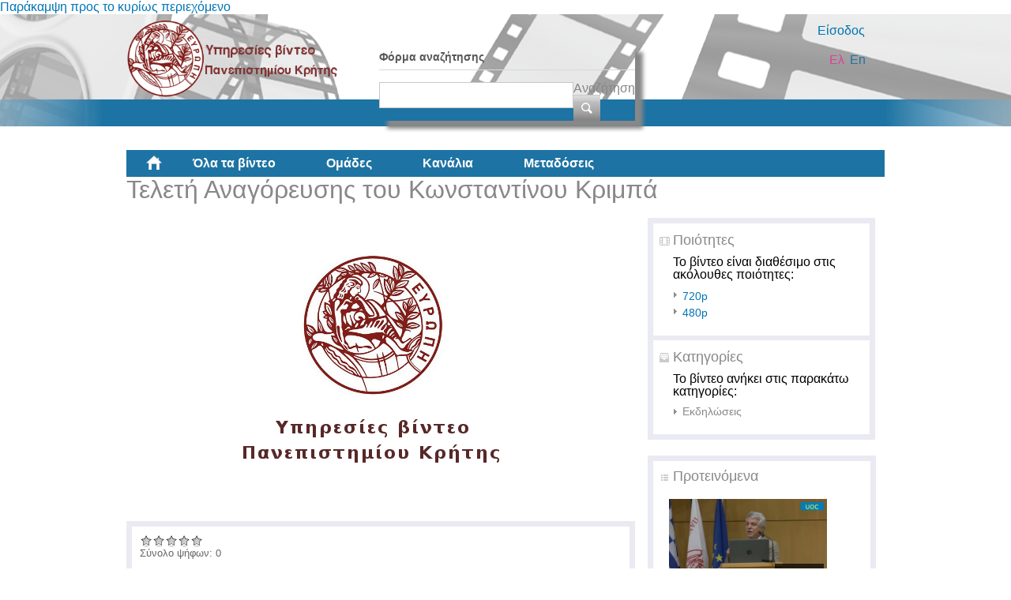

--- FILE ---
content_type: text/html; charset=utf-8
request_url: https://video.ict.uoc.gr/asset/detail/y2LFjWMPtw8ihNfLetdChOWp/asset/detail/asset/detail/z19fCJcSTZ3SWTlldZxN1vdE
body_size: 10337
content:
<!DOCTYPE html PUBLIC "-//W3C//DTD XHTML+RDFa 1.0//EN"
  "http://www.w3.org/MarkUp/DTD/xhtml-rdfa-1.dtd">
<html xmlns="http://www.w3.org/1999/xhtml" xml:lang="el" version="XHTML+RDFa 1.0" dir="ltr"
  xmlns:fb="http://ogp.me/ns/fb#"
  xmlns:content="http://purl.org/rss/1.0/modules/content/"
  xmlns:dc="http://purl.org/dc/terms/"
  xmlns:foaf="http://xmlns.com/foaf/0.1/"
  xmlns:og="http://ogp.me/ns#"
  xmlns:rdfs="http://www.w3.org/2000/01/rdf-schema#"
  xmlns:sioc="http://rdfs.org/sioc/ns#"
  xmlns:sioct="http://rdfs.org/sioc/types#"
  xmlns:skos="http://www.w3.org/2004/02/skos/core#"
  xmlns:xsd="http://www.w3.org/2001/XMLSchema#">

<head profile="http://www.w3.org/1999/xhtml/vocab">
  <meta http-equiv="Content-Type" content="text/html; charset=utf-8" />
<link rel="shortcut icon" href="https://video.ict.uoc.gr/sites/default/files/favicon.ico" type="image/vnd.microsoft.icon" />
<meta name="Generator" content="Drupal 7 (http://drupal.org)" />
  <title>Τελετή Αναγόρευσης του Κωνσταντίνου Κριμπά | Υπηρεσίες βίντεο</title>
  <style type="text/css" media="all">
@import url("https://video.ict.uoc.gr/modules/system/system.base.css?sup736");
@import url("https://video.ict.uoc.gr/modules/system/system.menus.css?sup736");
@import url("https://video.ict.uoc.gr/modules/system/system.messages.css?sup736");
@import url("https://video.ict.uoc.gr/modules/system/system.theme.css?sup736");
</style>
<style type="text/css" media="all">
@import url("https://video.ict.uoc.gr/modules/comment/comment.css?sup736");
@import url("https://video.ict.uoc.gr/sites/all/modules/contrib/date/date_api/date.css?sup736");
@import url("https://video.ict.uoc.gr/sites/all/modules/contrib/date/date_popup/themes/datepicker.1.7.css?sup736");
@import url("https://video.ict.uoc.gr/modules/field/theme/field.css?sup736");
@import url("https://video.ict.uoc.gr/sites/all/modules/custom/mediamosa_live/themes/live.css?sup736");
@import url("https://video.ict.uoc.gr/modules/node/node.css?sup736");
@import url("https://video.ict.uoc.gr/modules/search/search.css?sup736");
@import url("https://video.ict.uoc.gr/modules/user/user.css?sup736");
</style>
<style type="text/css" media="all">
@import url("https://video.ict.uoc.gr/sites/all/modules/contrib/ctools/css/ctools.css?sup736");
@import url("https://video.ict.uoc.gr/sites/all/modules/contrib/ctools/css/modal.css?sup736");
@import url("https://video.ict.uoc.gr/sites/all/modules/contrib/modal_forms/css/modal_forms_popup.css?sup736");
@import url("https://video.ict.uoc.gr/sites/all/modules/contrib/nice_menus/css/nice_menus.css?sup736");
@import url("https://video.ict.uoc.gr/sites/all/modules/contrib/nice_menus/css/nice_menus_default.css?sup736");
@import url("https://video.ict.uoc.gr/sites/all/modules/contrib/rate/rate.css?sup736");
@import url("https://video.ict.uoc.gr/sites/all/modules/contrib/rate/templates/fivestar/fivestar.css?sup736");
@import url("https://video.ict.uoc.gr/sites/all/modules/contrib/easy_social/css/easy_social.css?sup736");
@import url("https://video.ict.uoc.gr/modules/locale/locale.css?sup736");
@import url("https://video.ict.uoc.gr/sites/all/libraries/superfish/css/superfish.css?sup736");
@import url("https://video.ict.uoc.gr/sites/all/libraries/superfish/style/white.css?sup736");
</style>
<style type="text/css" media="all">
@import url("https://video.ict.uoc.gr/sites/all/themes/mediamosa_sb_theme/css/reset.css?sup736");
@import url("https://video.ict.uoc.gr/sites/all/themes/mediamosa_sb_theme/css/defaults.css?sup736");
@import url("https://video.ict.uoc.gr/sites/all/themes/mediamosa_sb_theme/css/layout.css?sup736");
@import url("https://video.ict.uoc.gr/sites/all/themes/mediamosa_sb_theme/css/views.css?sup736");
@import url("https://video.ict.uoc.gr/sites/all/themes/mediamosa_sb_theme/css/nodes.css?sup736");
@import url("https://video.ict.uoc.gr/sites/all/themes/mediamosa_sb_theme/css/sprite.css?sup736");
@import url("https://video.ict.uoc.gr/sites/all/themes/mediamosa_sb_theme/css/menus.css?sup736");
@import url("https://video.ict.uoc.gr/sites/all/themes/mediamosa_sb_theme/css/forms.css?sup736");
@import url("https://video.ict.uoc.gr/sites/all/themes/mediamosa_sb_theme/css/misc.css?sup736");
@import url("https://video.ict.uoc.gr/sites/default/files/color/mediamosa_sb_theme-7c55ea6a/colors.css?sup736");
</style>
<link type="text/css" rel="stylesheet" href="https://video.ict.uoc.gr/sites/all/themes/mediamosa_sb_theme/theme.css" media="all" />
  <script type="text/javascript" src="https://video.ict.uoc.gr/misc/jquery.js?v=1.4.4"></script>
<script type="text/javascript" src="https://video.ict.uoc.gr/misc/jquery.once.js?v=1.2"></script>
<script type="text/javascript" src="https://video.ict.uoc.gr/misc/drupal.js?sup736"></script>
<script type="text/javascript" src="https://video.ict.uoc.gr/misc/jquery.cookie.js?v=1.0"></script>
<script type="text/javascript" src="https://video.ict.uoc.gr/misc/jquery.form.js?v=2.52"></script>
<script type="text/javascript" src="https://video.ict.uoc.gr/sites/all/modules/contrib/nice_menus/js/jquery.bgiframe.min.js?v=2.1"></script>
<script type="text/javascript" src="https://video.ict.uoc.gr/sites/all/modules/contrib/nice_menus/js/jquery.hoverIntent.minified.js?v=0.5"></script>
<script type="text/javascript" src="https://video.ict.uoc.gr/sites/all/modules/contrib/nice_menus/js/superfish.js?v=1.4.8"></script>
<script type="text/javascript" src="https://video.ict.uoc.gr/sites/all/modules/contrib/nice_menus/js/nice_menus.js?v=1.0"></script>
<script type="text/javascript" src="https://video.ict.uoc.gr/misc/ajax.js?v=7.34"></script>
<script type="text/javascript" src="https://video.ict.uoc.gr/sites/default/files/languages/el_ERo_izDn__0s4K8r1i1g-ZbxK9PQON1hqy3sg3ZLjcE.js?sup736"></script>
<script type="text/javascript" src="https://video.ict.uoc.gr/sites/all/modules/contrib/insertFrame/insertFrame.js?sup736"></script>
<script type="text/javascript" src="https://video.ict.uoc.gr/misc/progress.js?v=7.34"></script>
<script type="text/javascript" src="https://video.ict.uoc.gr/sites/all/modules/contrib/ctools/js/modal.js?sup736"></script>
<script type="text/javascript" src="https://video.ict.uoc.gr/sites/all/modules/contrib/modal_forms/js/modal_forms_popup.js?sup736"></script>
<script type="text/javascript" src="https://video.ict.uoc.gr/sites/all/modules/contrib/rate/rate.js?sup736"></script>
<script type="text/javascript" src="https://video.ict.uoc.gr/sites/all/modules/contrib/rate/templates/fivestar/fivestar.js?sup736"></script>
<script type="text/javascript" src="//platform.twitter.com/widgets.js"></script>
<script type="text/javascript" src="//apis.google.com/js/plusone.js"></script>
<script type="text/javascript" src="//platform.linkedin.com/in.js"></script>
<script type="text/javascript" src="https://video.ict.uoc.gr/sites/all/libraries/superfish/jquery.hoverIntent.minified.js?sup736"></script>
<script type="text/javascript" src="https://video.ict.uoc.gr/sites/all/libraries/superfish/supposition.js?sup736"></script>
<script type="text/javascript" src="https://video.ict.uoc.gr/sites/all/libraries/superfish/superfish.js?sup736"></script>
<script type="text/javascript" src="https://video.ict.uoc.gr/sites/all/libraries/superfish/supersubs.js?sup736"></script>
<script type="text/javascript" src="https://video.ict.uoc.gr/sites/all/modules/contrib/superfish/superfish.js?sup736"></script>
<script type="text/javascript" src="https://video.ict.uoc.gr/sites/all/themes/mediamosa_sb_theme/js/mediamosa_sb_theme.js?sup736"></script>
<script type="text/javascript">
<!--//--><![CDATA[//><!--
jQuery.extend(Drupal.settings, {"basePath":"\/","pathPrefix":"","ajaxPageState":{"theme":"mediamosa_sb_theme","theme_token":"NB_jZmLLiyt09uhjqZW10AXQGszXgqroj8KZ-CTXvDg","js":{"misc\/jquery.js":1,"misc\/jquery.once.js":1,"misc\/drupal.js":1,"misc\/jquery.cookie.js":1,"misc\/jquery.form.js":1,"sites\/all\/modules\/contrib\/nice_menus\/js\/jquery.bgiframe.min.js":1,"sites\/all\/modules\/contrib\/nice_menus\/js\/jquery.hoverIntent.minified.js":1,"sites\/all\/modules\/contrib\/nice_menus\/js\/superfish.js":1,"sites\/all\/modules\/contrib\/nice_menus\/js\/nice_menus.js":1,"misc\/ajax.js":1,"public:\/\/languages\/el_ERo_izDn__0s4K8r1i1g-ZbxK9PQON1hqy3sg3ZLjcE.js":1,"sites\/all\/modules\/contrib\/insertFrame\/insertFrame.js":1,"misc\/progress.js":1,"sites\/all\/modules\/contrib\/ctools\/js\/modal.js":1,"sites\/all\/modules\/contrib\/modal_forms\/js\/modal_forms_popup.js":1,"sites\/all\/modules\/contrib\/rate\/rate.js":1,"sites\/all\/modules\/contrib\/rate\/templates\/fivestar\/fivestar.js":1,"\/\/platform.twitter.com\/widgets.js":1,"\/\/apis.google.com\/js\/plusone.js":1,"\/\/platform.linkedin.com\/in.js":1,"sites\/all\/libraries\/superfish\/jquery.hoverIntent.minified.js":1,"sites\/all\/libraries\/superfish\/supposition.js":1,"sites\/all\/libraries\/superfish\/superfish.js":1,"sites\/all\/libraries\/superfish\/supersubs.js":1,"sites\/all\/modules\/contrib\/superfish\/superfish.js":1,"sites\/all\/themes\/mediamosa_sb_theme\/js\/mediamosa_sb_theme.js":1},"css":{"modules\/system\/system.base.css":1,"modules\/system\/system.menus.css":1,"modules\/system\/system.messages.css":1,"modules\/system\/system.theme.css":1,"modules\/comment\/comment.css":1,"sites\/all\/modules\/contrib\/date\/date_api\/date.css":1,"sites\/all\/modules\/contrib\/date\/date_popup\/themes\/datepicker.1.7.css":1,"modules\/field\/theme\/field.css":1,"sites\/all\/modules\/custom\/mediamosa_live\/themes\/live.css":1,"modules\/node\/node.css":1,"modules\/search\/search.css":1,"modules\/user\/user.css":1,"sites\/all\/modules\/contrib\/views\/css\/views.css":1,"sites\/all\/modules\/contrib\/ctools\/css\/ctools.css":1,"sites\/all\/modules\/contrib\/ctools\/css\/modal.css":1,"sites\/all\/modules\/contrib\/modal_forms\/css\/modal_forms_popup.css":1,"sites\/all\/modules\/contrib\/nice_menus\/css\/nice_menus.css":1,"sites\/all\/modules\/contrib\/nice_menus\/css\/nice_menus_default.css":1,"sites\/all\/modules\/contrib\/rate\/rate.css":1,"sites\/all\/modules\/contrib\/rate\/templates\/fivestar\/fivestar.css":1,"sites\/all\/modules\/contrib\/easy_social\/css\/easy_social.css":1,"modules\/locale\/locale.css":1,"sites\/all\/libraries\/superfish\/css\/superfish.css":1,"sites\/all\/libraries\/superfish\/style\/white.css":1,"sites\/all\/themes\/mediamosa_sb_theme\/css\/reset.css":1,"sites\/all\/themes\/mediamosa_sb_theme\/css\/defaults.css":1,"sites\/all\/themes\/mediamosa_sb_theme\/css\/layout.css":1,"sites\/all\/themes\/mediamosa_sb_theme\/css\/views.css":1,"sites\/all\/themes\/mediamosa_sb_theme\/css\/nodes.css":1,"sites\/all\/themes\/mediamosa_sb_theme\/css\/sprite.css":1,"sites\/all\/themes\/mediamosa_sb_theme\/css\/menus.css":1,"sites\/all\/themes\/mediamosa_sb_theme\/css\/forms.css":1,"sites\/all\/themes\/mediamosa_sb_theme\/css\/misc.css":1,"sites\/all\/themes\/mediamosa_sb_theme\/css\/colors.css":1,"https:\/\/video.ict.uoc.gr\/sites\/all\/themes\/mediamosa_sb_theme\/theme.css":1}},"CToolsModal":{"loadingText":"\u03a6\u03cc\u03c1\u03c4\u03c9\u03c3\u03b7...","closeText":"Close Window","closeImage":"\u003Cimg typeof=\u0022foaf:Image\u0022 src=\u0022https:\/\/video.ict.uoc.gr\/sites\/all\/modules\/contrib\/ctools\/images\/icon-close-window.png\u0022 alt=\u0022Close window\u0022 title=\u0022Close window\u0022 \/\u003E","throbber":"\u003Cimg typeof=\u0022foaf:Image\u0022 src=\u0022https:\/\/video.ict.uoc.gr\/sites\/all\/modules\/contrib\/ctools\/images\/throbber.gif\u0022 alt=\u0022\u03a6\u03cc\u03c1\u03c4\u03c9\u03c3\u03b7\u0022 title=\u0022\u03a6\u03cc\u03c1\u03c4\u03c9\u03c3\u03b7...\u0022 \/\u003E"},"modal-popup-small":{"modalSize":{"type":"fixed","width":300,"height":300},"modalOptions":{"opacity":0.85,"background":"#000"},"animation":"fadeIn","modalTheme":"ModalFormsPopup","throbber":"\u003Cimg typeof=\u0022foaf:Image\u0022 src=\u0022https:\/\/video.ict.uoc.gr\/sites\/all\/modules\/contrib\/modal_forms\/images\/loading_animation.gif\u0022 alt=\u0022\u03a6\u03cc\u03c1\u03c4\u03c9\u03c3\u03b7...\u0022 title=\u0022\u03a6\u03cc\u03c1\u03c4\u03c9\u03c3\u03b7\u0022 \/\u003E","closeText":"Close"},"modal-popup-medium":{"modalSize":{"type":"fixed","width":550,"height":450},"modalOptions":{"opacity":0.85,"background":"#000"},"animation":"fadeIn","modalTheme":"ModalFormsPopup","throbber":"\u003Cimg typeof=\u0022foaf:Image\u0022 src=\u0022https:\/\/video.ict.uoc.gr\/sites\/all\/modules\/contrib\/modal_forms\/images\/loading_animation.gif\u0022 alt=\u0022\u03a6\u03cc\u03c1\u03c4\u03c9\u03c3\u03b7...\u0022 title=\u0022\u03a6\u03cc\u03c1\u03c4\u03c9\u03c3\u03b7\u0022 \/\u003E","closeText":"Close"},"modal-popup-large":{"modalSize":{"type":"scale","width":0.8,"height":0.8},"modalOptions":{"opacity":0.85,"background":"#000"},"animation":"fadeIn","modalTheme":"ModalFormsPopup","throbber":"\u003Cimg typeof=\u0022foaf:Image\u0022 src=\u0022https:\/\/video.ict.uoc.gr\/sites\/all\/modules\/contrib\/modal_forms\/images\/loading_animation.gif\u0022 alt=\u0022\u03a6\u03cc\u03c1\u03c4\u03c9\u03c3\u03b7...\u0022 title=\u0022\u03a6\u03cc\u03c1\u03c4\u03c9\u03c3\u03b7\u0022 \/\u003E","closeText":"Close"},"nice_menus_options":{"delay":800,"speed":"slow"},"rate":{"basePath":"\/rate\/vote\/js","destination":"asset\/detail\/y2LFjWMPtw8ihNfLetdChOWp\/asset\/detail\/asset\/detail\/z19fCJcSTZ3SWTlldZxN1vdE"},"superfish":{"2":{"id":"2","sf":{"animation":{"opacity":"show","height":"show"},"speed":"\u0027fast\u0027","autoArrows":true,"dropShadows":true,"disableHI":false},"plugins":{"supposition":true,"bgiframe":false,"supersubs":{"minWidth":"12","maxWidth":"27","extraWidth":1}}}}});
//--><!]]>
</script>

<!----OLD Google analytics script FROM SCH--->
<!--<script>
  (function(i,s,o,g,r,a,m){i['GoogleAnalyticsObject']=r;i[r]=i[r]||function(){
  (i[r].q=i[r].q||[]).push(arguments)},i[r].l=1*new Date();a=s.createElement(o),
  m=s.getElementsByTagName(o)[0];a.async=1;a.src=g;m.parentNode.insertBefore(a,m)
  })(window,document,'script','https://www.google-analytics.com/analytics.js','ga');

  ga('create', 'UA-63007429-3', 'auto');
  ga('send', 'pageview');

</script>--->
<!----end of google analytics---->

<!-- Global site tag (gtag.js) - Google Analytics - SET ON 26/3/2018 -->

<!--ophelia added on 7/10 for playing external videos on pages... -->
 <link href="https://vjs.zencdn.net/7.15.4/video-js.css" rel="stylesheet" />
  <script src="https://vjs.zencdn.net/7.15.4/video.min.js"></script>
<!--ophelia  -->

<script async src="https://www.googletagmanager.com/gtag/js?id=UA-63007429-6"></script>
<script>
  window.dataLayer = window.dataLayer || [];
  function gtag(){dataLayer.push(arguments);}
  gtag('js', new Date());

  gtag('config', 'UA-63007429-6');
</script>


</head>
<body class="html not-front not-logged-in no-sidebars page-asset page-asset-detail page-asset-detail-y2lfjwmptw8ihnfletdchowp page-asset-detail-y2lfjwmptw8ihnfletdchowp-asset page-asset-detail-y2lfjwmptw8ihnfletdchowp-asset-detail page-asset-detail-y2lfjwmptw8ihnfletdchowp-asset-detail-asset page-asset-detail-y2lfjwmptw8ihnfletdchowp-asset-detail-asset-detail page-asset-detail-y2lfjwmptw8ihnfletdchowp-asset-detail-asset-detail-z19fcjcstz3swtlldzxn1vde i18n-el" >
  <div id="skip-link">
    <a href="#main-content" class="element-invisible element-focusable">Παράκαμψη προς το κυρίως περιεχόμενο</a>
  </div>
    <div id="header">
  <div class="header_content">
    <div class="site_logo">
      <a href="/"><img typeof="foaf:Image" src="https://video.ict.uoc.gr/sites/default/files/logo.png" alt="" title="" /></a>    </div>

    <div class="user-custom-navigation">
              <a href="/user">Είσοδος</a>          </div>
      
    <select id="language-picker">
      <option selected>EN</option>
      <option>NL</option>
    </select>
      <div class="region region-header">
    <div id="block-search-form" class="block block-search">

    
  <div class="content">
    <form action="/asset/detail/y2LFjWMPtw8ihNfLetdChOWp/asset/detail/asset/detail/z19fCJcSTZ3SWTlldZxN1vdE" method="post" id="search-block-form" accept-charset="UTF-8"><div><div class="container-inline">
      <h2 class="element-invisible">Φόρμα αναζήτησης</h2>
    <div class="form-item form-type-textfield form-item-search-block-form">
  <label class="element-invisible" for="edit-search-block-form--2">Αναζήτηση </label>
 <input title="Πληκτρολογήστε τους όρους που θέλετε να αναζητήσετε." type="text" id="edit-search-block-form--2" name="search_block_form" value="" size="15" maxlength="128" class="form-text" />
</div>
<div class="form-actions form-wrapper" id="edit-actions"><input type="submit" id="edit-submit" name="op" value="Αναζήτηση" class="form-submit" /></div><input type="hidden" name="form_build_id" value="form-0Hx9yOhMSUu6JDNaB7rGvMTx4452aWoPkvE7Q9OCGyU" />
<input type="hidden" name="form_id" value="search_block_form" />
</div>
</div></form>  </div>
</div>
<div id="block-locale-language" class="block block-locale">

    <h2>Γλώσσες</h2>
  
  <div class="content">
    <ul class="language-switcher-locale-session"><li class="en first active"><a href="/asset/detail/y2LFjWMPtw8ihNfLetdChOWp/asset/detail/asset/detail/z19fCJcSTZ3SWTlldZxN1vdE?language=en" class="language-link active" lang="en">En</a></li>
<li class="el last active"><a href="/asset/detail/y2LFjWMPtw8ihNfLetdChOWp/asset/detail/asset/detail/z19fCJcSTZ3SWTlldZxN1vdE" class="language-link session-active active" lang="el">Ελ</a></li>
</ul>  </div>
</div>
<div id="block-superfish-2" class="block block-superfish">

    <h2>Main Menu2</h2>
  
  <div class="content">
    <ul id="superfish-2" class="menu sf-menu sf-menu-main-menu2 sf-horizontal sf-style-white sf-total-items-5 sf-parent-items-0 sf-single-items-5"><li id="menu-830-2" class="first odd sf-item-1 sf-depth-1 sf-no-children"><a href="/" title="" class="sf-depth-1">Αρχική</a></li><li id="menu-831-2" class="middle even sf-item-2 sf-depth-1 sf-no-children"><a href="/assets" title="" class="sf-depth-1">Όλα τα βίντεο</a></li><li id="menu-836-2" class="middle odd sf-item-3 sf-depth-1 sf-no-children"><a href="/collections" title="" class="sf-depth-1">Ομάδες</a></li><li id="menu-833-2" class="middle even sf-item-4 sf-depth-1 sf-no-children"><a href="/channels" title="" class="sf-depth-1">Κανάλια</a></li><li id="menu-1445-2" class="last odd sf-item-5 sf-depth-1 sf-no-children"><a href="/live" title="" class="sf-depth-1">Μεταδόσεις</a></li></ul>  </div>
</div>
  </div>
  </div>
</div>

<div id="container">
  
      <div id="breadcrumbs"><ul class="breadcrumb"><li><a href="/">Αρχική</a></li><li class="active"></li></ul></div>
  
  <div id="content">
    <div id="page_content">
              
              
      <div class="tabs"></div>                    <div class="region region-content">
    <div id="block-system-main" class="block block-system">

    
  <div class="content">
    <div class="view view-mediamosa-asset-detail view-id-mediamosa_asset_detail view-display-id-page view-dom-id-14c9c02f39bff2bd9885a66f6570ee2b">
        
  
  
      <div class="view-content">
        <div class="views-row views-row-1 views-row-odd views-row-first views-row-last views-row-one">
    
<div id="myLoader" class="ajax-loader"></div>

<ul class="item-navigation">
  <a name=#Top></a>
  </ul>
<h1><span class="field-content">Τελετή Αναγόρευσης του Κωνσταντίνου Κριμπά</span></h1>

<div class="asset-video-player">
  <span class="field-content"><img width="640" height="360" class="mediafile-notfound" typeof="foaf:Image" src="https://video.ict.uoc.gr/sites/all/modules/custom/mediamosa_ck/modules/mediamosa_ck_views/images/notfound.png" alt="Mediafile not found" /></span></div>

<div class="asset-detail-information">
  <div class="information-row asset-formats">
    <h3>Ποιότητες</h3>
           <p>Το βίντεο είναι διαθέσιμο στις ακόλουθες ποιότητες:</p>
            
            
        <span class="field-content"><ul><li><a href="/asset/detail/y2LFjWMPtw8ihNfLetdChOWp/Q2PWkSfQot7UhcLXfjBVuEU5">720p</a></li><li><a href="/asset/detail/y2LFjWMPtw8ihNfLetdChOWp/J2IYebnpqnaGhEofOaJGaLPW">480p</a></li></ul></span>      
              
  </div>
    
    
    <div class="information-row asset-collections">
     <h3>Κατηγορίες</h3>

        <p>Το βίντεο ανήκει στις παρακάτω κατηγορίες:</p>
      <span class="field-content"><ul><li>Εκδηλώσεις</li></ul></span>      </div>
 
</div>

 
  <div class="asset-recommendations">
      <div class="asset-recommendations-title">
      <h3>Προτεινόμενα</h3>
       </div>
           
    <div class="asset-recommendation">
     <div class="view view-mediamosa-asset-recommendations view-id-mediamosa_asset_recommendations view-display-id-block view-dom-id-9a28338318d9a60c73e5d2162ac51956">
        
  
  
      <div class="view-content">
        <div class="views-row views-row-1 views-row-odd views-row-first">
    
        <div class="views-field-still-url">
      <a href="/asset/detail/b1WtuUcrsUIbeYbAaWsQ9l3a">
        <img id="preview_recommended_b1WtuUcrsUIbeYbAaWsQ9l3a" src="https://mediamosa.ict.uoc.gr/media/156/a/ayhQLDgBafdJTCZ8g1R6n45C.jpeg" width="200" height="114" />
      </a>
    </div>

    <script type="text/javascript">
        jQuery(function() {

            // list image urls
            var images = ['https://mediamosa.ict.uoc.gr/media/156/a/ayhQLDgBafdJTCZ8g1R6n45C.jpeg','https://mediamosa.ict.uoc.gr/media/156/h/h1UpMBqWVeWCgDSbVMr94tq3.jpeg','https://mediamosa.ict.uoc.gr/media/156/o/oeUSYXhJY4XJKAcuMOEEppr7.jpeg','https://mediamosa.ict.uoc.gr/media/156/f/fSbVPSbFgmLVdpFDaE0dg7Rl.jpeg','https://mediamosa.ict.uoc.gr/media/156/D/D2gpDhPmLapFhiWbHWPIvYMp.jpeg'];

            if (images.length <= 1)
               return false;

            var num = 0;
            var intervalID;
            var preview_id = document.getElementById('preview_recommended_b1WtuUcrsUIbeYbAaWsQ9l3a');

            jQuery("#preview_recommended_b1WtuUcrsUIbeYbAaWsQ9l3a").mouseover(function() { 
              function changeImage() { 
                preview_id.setAttribute("src",images[num]); 
                num++; 
                if (num >= images.length) { 
                  num = 0; 
                } 
              } 
              intervalID = setInterval(changeImage,1000);

            });

           jQuery("#preview_recommended_b1WtuUcrsUIbeYbAaWsQ9l3a").mouseout(function() { 
             preview_id.setAttribute("src",images[0]); 
             clearInterval(intervalID);
           });
        });
    </script>
  
<div class="asset-information">
   
             <a href="asset/detail/b1WtuUcrsUIbeYbAaWsQ9l3a">
      <div class="views-field views-field-mediafile-duration">      <span class="field-content">00:33:13</span>      </div>      </a>
          
  <div class="views-field views-field-title">  <span class="field-content"><a href="/asset/detail/b1WtuUcrsUIbeYbAaWsQ9l3a?language=el">Βραβείο Εξαίρετης Πανεπιστημιακής...</a></span>  </div>
    
    
                      
    
 
</div>

  </div>
  <div class="views-row views-row-2 views-row-even">
    
        <div class="views-field-still-url">
      <a href="/asset/detail/w2LUeTXXBkicHhJvF1OoCZFt">
        <img id="preview_recommended_w2LUeTXXBkicHhJvF1OoCZFt" src="https://mediamosa.ict.uoc.gr/media/156/U/UscaMRKKZNVRFOqaJOegRGKM.jpeg" width="200" height="114" />
      </a>
    </div>

    <script type="text/javascript">
        jQuery(function() {

            // list image urls
            var images = ['https://mediamosa.ict.uoc.gr/media/156/U/UscaMRKKZNVRFOqaJOegRGKM.jpeg','https://mediamosa.ict.uoc.gr/media/156/R/RTreoZWWNjeoyYJGWTXDOUia.jpeg','https://mediamosa.ict.uoc.gr/media/156/H/HWnZhHUQVmLgQfNCP4KaO1Lj.jpeg','https://mediamosa.ict.uoc.gr/media/156/N/N1BjbHNWuMUQVhnYMT6tunLB.jpeg','https://mediamosa.ict.uoc.gr/media/156/X/Xd9BOPbdTHQj9PCqen3uKGJp.jpeg'];

            if (images.length <= 1)
               return false;

            var num = 0;
            var intervalID;
            var preview_id = document.getElementById('preview_recommended_w2LUeTXXBkicHhJvF1OoCZFt');

            jQuery("#preview_recommended_w2LUeTXXBkicHhJvF1OoCZFt").mouseover(function() { 
              function changeImage() { 
                preview_id.setAttribute("src",images[num]); 
                num++; 
                if (num >= images.length) { 
                  num = 0; 
                } 
              } 
              intervalID = setInterval(changeImage,1000);

            });

           jQuery("#preview_recommended_w2LUeTXXBkicHhJvF1OoCZFt").mouseout(function() { 
             preview_id.setAttribute("src",images[0]); 
             clearInterval(intervalID);
           });
        });
    </script>
  
<div class="asset-information">
   
             <a href="asset/detail/w2LUeTXXBkicHhJvF1OoCZFt">
      <div class="views-field views-field-mediafile-duration">      <span class="field-content">00:30:11</span>      </div>      </a>
          
  <div class="views-field views-field-title">  <span class="field-content"><a href="/asset/detail/w2LUeTXXBkicHhJvF1OoCZFt?language=el">Βραβείο Εξαίρετης Πανεπιστημιακής...</a></span>  </div>
    
    
                      
    
 
</div>

  </div>
  <div class="views-row views-row-3 views-row-odd">
    
        <div class="views-field-still-url">
      <a href="/asset/detail/D2NeGsVZactQgDnVckzT8xse">
        <img id="preview_recommended_D2NeGsVZactQgDnVckzT8xse" src="https://mediamosa.ict.uoc.gr/media/156/y/y1ekfYaHqbOqTWONRXaTOZVG.jpeg" width="200" height="114" />
      </a>
    </div>

    <script type="text/javascript">
        jQuery(function() {

            // list image urls
            var images = ['https://mediamosa.ict.uoc.gr/media/156/y/y1ekfYaHqbOqTWONRXaTOZVG.jpeg','https://mediamosa.ict.uoc.gr/media/156/Z/Z1GbfYZZV6OHKc4Od7MUr5of.jpeg','https://mediamosa.ict.uoc.gr/media/156/Y/Y1fWOMIknIqDsZbPpXixvvnK.jpeg','https://mediamosa.ict.uoc.gr/media/156/m/m2QOZVIOqZPcQdVWiUT9tRkN.jpeg','https://mediamosa.ict.uoc.gr/media/156/t/t2TIeOPbbQVCDefUnu6knb6H.jpeg'];

            if (images.length <= 1)
               return false;

            var num = 0;
            var intervalID;
            var preview_id = document.getElementById('preview_recommended_D2NeGsVZactQgDnVckzT8xse');

            jQuery("#preview_recommended_D2NeGsVZactQgDnVckzT8xse").mouseover(function() { 
              function changeImage() { 
                preview_id.setAttribute("src",images[num]); 
                num++; 
                if (num >= images.length) { 
                  num = 0; 
                } 
              } 
              intervalID = setInterval(changeImage,1000);

            });

           jQuery("#preview_recommended_D2NeGsVZactQgDnVckzT8xse").mouseout(function() { 
             preview_id.setAttribute("src",images[0]); 
             clearInterval(intervalID);
           });
        });
    </script>
  
<div class="asset-information">
   
             <a href="asset/detail/D2NeGsVZactQgDnVckzT8xse">
      <div class="views-field views-field-mediafile-duration">      <span class="field-content">00:40:24</span>      </div>      </a>
          
  <div class="views-field views-field-title">  <span class="field-content"><a href="/asset/detail/D2NeGsVZactQgDnVckzT8xse?language=el">Βραβείο Εξαίρετης Πανεπιστημιακής...</a></span>  </div>
    
    
                      
    
 
</div>

  </div>
  <div class="views-row views-row-4 views-row-even">
    
        <div class="views-field-still-url">
      <a href="/asset/detail/rgDoYQWcRSYFIapNl6rfMHsY">
        <img id="preview_recommended_rgDoYQWcRSYFIapNl6rfMHsY" src="https://mediamosa.ict.uoc.gr/media/156/N/N1EZmDa6LkBYURSdeIG6I8af.jpeg" width="200" height="114" />
      </a>
    </div>

    <script type="text/javascript">
        jQuery(function() {

            // list image urls
            var images = ['https://mediamosa.ict.uoc.gr/media/156/N/N1EZmDa6LkBYURSdeIG6I8af.jpeg','https://mediamosa.ict.uoc.gr/media/156/E/EZSfkQjdZZNcKfNKhejs6H3n.jpeg','https://mediamosa.ict.uoc.gr/media/156/R/RZSbLPFTpGQOPXaRdXKbx9Wn.jpeg','https://mediamosa.ict.uoc.gr/media/156/e/e2RLFITfJTqZASMQNjsXqypz.jpeg','https://mediamosa.ict.uoc.gr/media/156/D/DhlXU9oMfZWdDkISoqajaSps.jpeg'];

            if (images.length <= 1)
               return false;

            var num = 0;
            var intervalID;
            var preview_id = document.getElementById('preview_recommended_rgDoYQWcRSYFIapNl6rfMHsY');

            jQuery("#preview_recommended_rgDoYQWcRSYFIapNl6rfMHsY").mouseover(function() { 
              function changeImage() { 
                preview_id.setAttribute("src",images[num]); 
                num++; 
                if (num >= images.length) { 
                  num = 0; 
                } 
              } 
              intervalID = setInterval(changeImage,1000);

            });

           jQuery("#preview_recommended_rgDoYQWcRSYFIapNl6rfMHsY").mouseout(function() { 
             preview_id.setAttribute("src",images[0]); 
             clearInterval(intervalID);
           });
        });
    </script>
  
<div class="asset-information">
   
             <a href="asset/detail/rgDoYQWcRSYFIapNl6rfMHsY">
      <div class="views-field views-field-mediafile-duration">      <span class="field-content">01:40:52</span>      </div>      </a>
          
  <div class="views-field views-field-title">  <span class="field-content"><a href="/asset/detail/rgDoYQWcRSYFIapNl6rfMHsY?language=el">Συζήτηση Στρογγυλής Τραπέζης με θέμα: &quot;...</a></span>  </div>
    
    
                      
    
 
</div>

  </div>
  <div class="views-row views-row-5 views-row-odd">
    
        <div class="views-field-still-url">
      <a href="/asset/detail/R1SdTMiDjKE2OtP9Cou4cEOC">
        <img id="preview_recommended_R1SdTMiDjKE2OtP9Cou4cEOC" src="https://mediamosa.ict.uoc.gr/media/156/I/IgMQHqflNcHZgeWCJLIUt60j.jpeg" width="200" height="114" />
      </a>
    </div>

    <script type="text/javascript">
        jQuery(function() {

            // list image urls
            var images = ['https://mediamosa.ict.uoc.gr/media/156/I/IgMQHqflNcHZgeWCJLIUt60j.jpeg','https://mediamosa.ict.uoc.gr/media/156/H/H1IqS6TmneQXbJfTcHzgPdMB.jpeg','https://mediamosa.ict.uoc.gr/media/156/b/bDbIZmuwYd4EZTWx93BiVesx.jpeg','https://mediamosa.ict.uoc.gr/media/156/W/W1XTbPS8dKQxENEOcnDMmVqg.jpeg','https://mediamosa.ict.uoc.gr/media/156/V/VXmXLPkHKoW7RlioEflYfSxI.jpeg'];

            if (images.length <= 1)
               return false;

            var num = 0;
            var intervalID;
            var preview_id = document.getElementById('preview_recommended_R1SdTMiDjKE2OtP9Cou4cEOC');

            jQuery("#preview_recommended_R1SdTMiDjKE2OtP9Cou4cEOC").mouseover(function() { 
              function changeImage() { 
                preview_id.setAttribute("src",images[num]); 
                num++; 
                if (num >= images.length) { 
                  num = 0; 
                } 
              } 
              intervalID = setInterval(changeImage,1000);

            });

           jQuery("#preview_recommended_R1SdTMiDjKE2OtP9Cou4cEOC").mouseout(function() { 
             preview_id.setAttribute("src",images[0]); 
             clearInterval(intervalID);
           });
        });
    </script>
  
<div class="asset-information">
   
             <a href="asset/detail/R1SdTMiDjKE2OtP9Cou4cEOC">
      <div class="views-field views-field-mediafile-duration">      <span class="field-content">01:36:40</span>      </div>      </a>
          
  <div class="views-field views-field-title">  <span class="field-content"><a href="/asset/detail/R1SdTMiDjKE2OtP9Cou4cEOC?language=el">Τελετή Απονομής Βραβείου Εξαίρετης...</a></span>  </div>
    
    
                      
    
 
</div>

  </div>
  <div class="views-row views-row-6 views-row-even">
    
        <div class="views-field-still-url">
      <a href="/asset/detail/aYQXfCdQSNhPjasiiPkrdyn7">
        <img id="preview_recommended_aYQXfCdQSNhPjasiiPkrdyn7" src="https://mediamosa.ict.uoc.gr/media/156/A/AYLXubLkDrdQKDoTUJcBbA2H.jpeg" width="200" height="114" />
      </a>
    </div>

    <script type="text/javascript">
        jQuery(function() {

            // list image urls
            var images = ['https://mediamosa.ict.uoc.gr/media/156/A/AYLXubLkDrdQKDoTUJcBbA2H.jpeg','https://mediamosa.ict.uoc.gr/media/156/e/e2IaOFSAwBpjXbVgfZXa0KgR.jpeg','https://mediamosa.ict.uoc.gr/media/156/L/L1UgYgcbcZsjsZTbSddY0Vis.jpeg','https://mediamosa.ict.uoc.gr/media/156/M/M1SemCcUJaBWS3noJUpWE98Q.jpeg','https://mediamosa.ict.uoc.gr/media/156/Y/YZjZRhFNS9WVvDXZd2bBd8le.jpeg'];

            if (images.length <= 1)
               return false;

            var num = 0;
            var intervalID;
            var preview_id = document.getElementById('preview_recommended_aYQXfCdQSNhPjasiiPkrdyn7');

            jQuery("#preview_recommended_aYQXfCdQSNhPjasiiPkrdyn7").mouseover(function() { 
              function changeImage() { 
                preview_id.setAttribute("src",images[num]); 
                num++; 
                if (num >= images.length) { 
                  num = 0; 
                } 
              } 
              intervalID = setInterval(changeImage,1000);

            });

           jQuery("#preview_recommended_aYQXfCdQSNhPjasiiPkrdyn7").mouseout(function() { 
             preview_id.setAttribute("src",images[0]); 
             clearInterval(intervalID);
           });
        });
    </script>
  
<div class="asset-information">
   
             <a href="asset/detail/aYQXfCdQSNhPjasiiPkrdyn7">
      <div class="views-field views-field-mediafile-duration">      <span class="field-content">00:32:11</span>      </div>      </a>
          
  <div class="views-field views-field-title">  <span class="field-content"><a href="/asset/detail/aYQXfCdQSNhPjasiiPkrdyn7?language=el">H προϊστορία της κλιματικής αλλαγής</a></span>  </div>
    
    
                      
    
 
</div>

  </div>
  <div class="views-row views-row-7 views-row-odd">
    
        <div class="views-field-still-url">
      <a href="/asset/detail/u1gNGIaulRYBRdOaTDiyixDf">
        <img id="preview_recommended_u1gNGIaulRYBRdOaTDiyixDf" src="https://mediamosa.ict.uoc.gr/media/156/v/v2LGBp5UWZVjqbWLPI4zn0zy.jpeg" width="200" height="114" />
      </a>
    </div>

    <script type="text/javascript">
        jQuery(function() {

            // list image urls
            var images = ['https://mediamosa.ict.uoc.gr/media/156/v/v2LGBp5UWZVjqbWLPI4zn0zy.jpeg','https://mediamosa.ict.uoc.gr/media/156/V/VYlPahFVONYU8FVO83iK7h78.jpeg'];

            if (images.length <= 1)
               return false;

            var num = 0;
            var intervalID;
            var preview_id = document.getElementById('preview_recommended_u1gNGIaulRYBRdOaTDiyixDf');

            jQuery("#preview_recommended_u1gNGIaulRYBRdOaTDiyixDf").mouseover(function() { 
              function changeImage() { 
                preview_id.setAttribute("src",images[num]); 
                num++; 
                if (num >= images.length) { 
                  num = 0; 
                } 
              } 
              intervalID = setInterval(changeImage,1000);

            });

           jQuery("#preview_recommended_u1gNGIaulRYBRdOaTDiyixDf").mouseout(function() { 
             preview_id.setAttribute("src",images[0]); 
             clearInterval(intervalID);
           });
        });
    </script>
  
<div class="asset-information">
   
             <a href="asset/detail/u1gNGIaulRYBRdOaTDiyixDf">
      <div class="views-field views-field-mediafile-duration">      <span class="field-content">00:36:03</span>      </div>      </a>
          
  <div class="views-field views-field-title">  <span class="field-content"><a href="/asset/detail/u1gNGIaulRYBRdOaTDiyixDf?language=el">Η κλιματική κρίση και οι επιπτώσεις στην...</a></span>  </div>
    
    
                      
    
 
</div>

  </div>
  <div class="views-row views-row-8 views-row-even">
    
        <div class="views-field-still-url">
      <a href="/asset/detail/n1OLgPZShlQUdmJZQWsNf5ot">
        <img id="preview_recommended_n1OLgPZShlQUdmJZQWsNf5ot" src="https://mediamosa.ict.uoc.gr/media/156/z/z2OdJJIJZZKPARzEjMycIrDl.jpeg" width="200" height="114" />
      </a>
    </div>

    <script type="text/javascript">
        jQuery(function() {

            // list image urls
            var images = ['https://mediamosa.ict.uoc.gr/media/156/z/z2OdJJIJZZKPARzEjMycIrDl.jpeg','https://mediamosa.ict.uoc.gr/media/156/m/mehUJbFta9b8SJucCEsFJO2t.jpeg','https://mediamosa.ict.uoc.gr/media/156/C/C1MTMgOa6nCaKUffeYyiuwds.jpeg','https://mediamosa.ict.uoc.gr/media/156/e/e2ZtmZRHSEYXcmYavmKmZIOr.jpeg','https://mediamosa.ict.uoc.gr/media/156/g/g1VpYlWWQcbhQ9Xd7ZhjMwbb.jpeg'];

            if (images.length <= 1)
               return false;

            var num = 0;
            var intervalID;
            var preview_id = document.getElementById('preview_recommended_n1OLgPZShlQUdmJZQWsNf5ot');

            jQuery("#preview_recommended_n1OLgPZShlQUdmJZQWsNf5ot").mouseover(function() { 
              function changeImage() { 
                preview_id.setAttribute("src",images[num]); 
                num++; 
                if (num >= images.length) { 
                  num = 0; 
                } 
              } 
              intervalID = setInterval(changeImage,1000);

            });

           jQuery("#preview_recommended_n1OLgPZShlQUdmJZQWsNf5ot").mouseout(function() { 
             preview_id.setAttribute("src",images[0]); 
             clearInterval(intervalID);
           });
        });
    </script>
  
<div class="asset-information">
   
             <a href="asset/detail/n1OLgPZShlQUdmJZQWsNf5ot">
      <div class="views-field views-field-mediafile-duration">      <span class="field-content">00:01:32</span>      </div>      </a>
          
  <div class="views-field views-field-title">  <span class="field-content"><a href="/asset/detail/n1OLgPZShlQUdmJZQWsNf5ot?language=el">Ημέρα καριέρας 2025</a></span>  </div>
    
    
                      
    
 
</div>

  </div>
  <div class="views-row views-row-9 views-row-odd">
    
        <div class="views-field-still-url">
      <a href="/asset/detail/MAIAGLZjUNclQkYTXcir6cP2">
        <img id="preview_recommended_MAIAGLZjUNclQkYTXcir6cP2" src="https://mediamosa.ict.uoc.gr/media/156/m/m1hJdTNPCanVyWBMiPfJB9SV.jpeg" width="200" height="114" />
      </a>
    </div>

    <script type="text/javascript">
        jQuery(function() {

            // list image urls
            var images = ['https://mediamosa.ict.uoc.gr/media/156/m/m1hJdTNPCanVyWBMiPfJB9SV.jpeg','https://mediamosa.ict.uoc.gr/media/156/X/XFVWJMrYxiOOYaFChnm94gUa.jpeg','https://mediamosa.ict.uoc.gr/media/156/p/p7FOcacYT6fdTmkbb5Fd24hJ.jpeg','https://mediamosa.ict.uoc.gr/media/156/h/h2QGsWZTmqPNDCTgsLyWIIhS.jpeg','https://mediamosa.ict.uoc.gr/media/156/M/M2ha2XbgWdWdXWfcJ68f2uo6.jpeg'];

            if (images.length <= 1)
               return false;

            var num = 0;
            var intervalID;
            var preview_id = document.getElementById('preview_recommended_MAIAGLZjUNclQkYTXcir6cP2');

            jQuery("#preview_recommended_MAIAGLZjUNclQkYTXcir6cP2").mouseover(function() { 
              function changeImage() { 
                preview_id.setAttribute("src",images[num]); 
                num++; 
                if (num >= images.length) { 
                  num = 0; 
                } 
              } 
              intervalID = setInterval(changeImage,1000);

            });

           jQuery("#preview_recommended_MAIAGLZjUNclQkYTXcir6cP2").mouseout(function() { 
             preview_id.setAttribute("src",images[0]); 
             clearInterval(intervalID);
           });
        });
    </script>
  
<div class="asset-information">
   
             <a href="asset/detail/MAIAGLZjUNclQkYTXcir6cP2">
      <div class="views-field views-field-mediafile-duration">      <span class="field-content">00:01:31</span>      </div>      </a>
          
  <div class="views-field views-field-title">  <span class="field-content"><a href="/asset/detail/MAIAGLZjUNclQkYTXcir6cP2?language=el">Ημέρα καριέρας</a></span>  </div>
    
    
                      
    
 
</div>

  </div>
  <div class="views-row views-row-10 views-row-even views-row-last">
    
        <div class="views-field-still-url">
      <a href="/asset/detail/S2JIuHcYfgOpUpphUjfxKWHd">
        <img id="preview_recommended_S2JIuHcYfgOpUpphUjfxKWHd" src="https://mediamosa.ict.uoc.gr/media/156/Z/Z1pZaTdqnndJOXdQi6Tf71lW.jpeg" width="200" height="114" />
      </a>
    </div>

    <script type="text/javascript">
        jQuery(function() {

            // list image urls
            var images = ['https://mediamosa.ict.uoc.gr/media/156/Z/Z1pZaTdqnndJOXdQi6Tf71lW.jpeg','https://mediamosa.ict.uoc.gr/media/156/e/eTRCMYMVkfVIFYNTfWeAvRC3.jpeg','https://mediamosa.ict.uoc.gr/media/156/T/T2faSNUaddcLBakYLPswHRbR.jpeg','https://mediamosa.ict.uoc.gr/media/156/v/v2biba7jACTfDpWPr6e1P8gW.jpeg','https://mediamosa.ict.uoc.gr/media/156/C/C2fXGOTUqRdNNlfeKdRidxMo.jpeg'];

            if (images.length <= 1)
               return false;

            var num = 0;
            var intervalID;
            var preview_id = document.getElementById('preview_recommended_S2JIuHcYfgOpUpphUjfxKWHd');

            jQuery("#preview_recommended_S2JIuHcYfgOpUpphUjfxKWHd").mouseover(function() { 
              function changeImage() { 
                preview_id.setAttribute("src",images[num]); 
                num++; 
                if (num >= images.length) { 
                  num = 0; 
                } 
              } 
              intervalID = setInterval(changeImage,1000);

            });

           jQuery("#preview_recommended_S2JIuHcYfgOpUpphUjfxKWHd").mouseout(function() { 
             preview_id.setAttribute("src",images[0]); 
             clearInterval(intervalID);
           });
        });
    </script>
  
<div class="asset-information">
   
             <a href="asset/detail/S2JIuHcYfgOpUpphUjfxKWHd">
      <div class="views-field views-field-mediafile-duration">      <span class="field-content">00:17:26</span>      </div>      </a>
          
  <div class="views-field views-field-title">  <span class="field-content"><a href="/asset/detail/S2JIuHcYfgOpUpphUjfxKWHd?language=el">10 days of Ingenium στο Πανεπιστήμιο Κρήτης...</a></span>  </div>
    
    
                      
    
 
</div>

  </div>
    </div>
  
  
  
  
  
  
</div>    </div>
  </div>

<!-- ASSET DETAIL-OPTIONS -->
<div class="asset-options">
    <div style="max-width:200px !important;">
    <div class="rate-widget-1 rate-widget clear-block rate-average rate-widget-fivestar rate-f74a5868b64436c9845fb38811f971e0" id="rate-node-5813-1-3"><div class="item-list"><ul><li class="first"><span class="rate-button rate-fivestar-btn-empty rate-fivestar-1" id="rate-button-1">1</span></li>
<li><span class="rate-button rate-fivestar-btn-empty rate-fivestar-2" id="rate-button-2">2</span></li>
<li><span class="rate-button rate-fivestar-btn-empty rate-fivestar-3" id="rate-button-3">3</span></li>
<li><span class="rate-button rate-fivestar-btn-empty rate-fivestar-4" id="rate-button-4">4</span></li>
<li class="last"><span class="rate-button rate-fivestar-btn-empty rate-fivestar-5" id="rate-button-5">5</span></li>
</ul></div><div class="rate-info">Σύνολο ψήφων: 0</div></div>    </div>
    
    <div class="asset-detail-view-count-new">

    <p class="asset-view-count-new">
        <span class="count"><b><span class="field-content">7980</span></b></span> προβολές    </p>
    
    </div>
    
    <div class="asset-detail-addto-new">
        <p style="line-height:150%;">
                </p>
        <p style="line-height:150%;">
                </p>
        
                 
            <p style="line-height:150%;">
                        </p>
                
                
            <p style="line-height:150%;">
                        </p>
                
   </div>
    
    <div class="asset-detail-uploaded-info-new">
     <p class="asset-duration-info">
        Διάρκεια: 00:54:43     </p>
      
      <p class="asset-uploaded-info-new">
      Αναρτήθηκε από: <strong><span class="field-content">video-services</span></strong> στις <strong><span class="field-content">16-04-2018</span></strong>
      </p>

  </div>
    
    
    <div class="asset-detail-innapropriate-new">
    
    <p class="asset-innapropriate-new">
      </div>

</div>

<!-- ASSET TABS -->
<div class="asset-technical-information">
    <ul id="asset-tabs">
    <li>
      <a href="/asset/detail/y2LFjWMPtw8ihNfLetdChOWp/asset#shareee" name="tab-share">Κοινοποίηση</a>    </li>
    <li>
      <a href="/asset/detail/y2LFjWMPtw8ihNfLetdChOWp/asset#info" name="tab-metadata-dc">Πληροφορίες</a>    </li>
    <li>
      <a href="/asset/detail/y2LFjWMPtw8ihNfLetdChOWp/asset#comments" name="tab-comments">Σχόλια</a>    </li>
  </ul>
  
    
  <!-- METADATA TAB -->
  <div class="tab" id="tab-metadata-dc">
    <!--<h2>Metadata DC</h2>-->
    <span class="field-content"><table>
<tbody>
 <tr class="odd"><td>Συντελεστής</td><td> </td> </tr>
 <tr class="even"><td>Κάλυψη</td><td> </td> </tr>
 <tr class="odd"><td>Σχετική ημέρα</td><td> </td> </tr>
 <tr class="even"><td>Δημιουργός</td><td> </td> </tr>
 <tr class="odd"><td>Ημερομηνία</td><td> </td> </tr>
 <tr class="even"><td>Περιγραφή</td><td>Τελετή Αναγόρευσης του Κωνσταντίνου Κριμπά Ομότιμου Καθηγητή του Καποδιστριακού Πανεπιστημίου Αθηνών και Τακτικού Μέλους της Ακαδημίας Αθηνών, σε Επίτιμο Διδάκτορα του Τμήματος Βιολογίας της Σχολής Θετικών και Τεχνολογικών Επιστημών του Πανεπιστημίου Κρήτης</td> </tr>
 <tr class="odd"><td>Γλώσσα</td><td> </td> </tr>
 <tr class="even"><td>Εκδότης</td><td>ΚΕΔ</td> </tr>
 <tr class="odd"><td>Σχέση</td><td> </td> </tr>
 <tr class="even"><td>Δικαιώματα χρήσης</td><td> </td> </tr>
 <tr class="odd"><td>Πηγή</td><td> </td> </tr>
 <tr class="even"><td>Θέμα</td><td>τελετή_Krimpa</td> </tr>
 <tr class="odd"><td>Τίτλος</td><td>Τελετή Αναγόρευσης του Κωνσταντίνου Κριμπά</td> </tr>
 <tr class="even"><td>Τύπος</td><td> </td> </tr>
</tbody>
</table>
</span>  </div>

   
   <!-- SHARE TAB -->
  <div class="tab" id="tab-share" style="height:320px;">
    <!--<h2>Share</h2>-->
        
        <!--Begin Social Buttons-->
        <div class="asset-detail-social-buttons-new">
          
                    <div class="asset-detail-social-buttons-new" style="padding-top:20px;">
            <a href="http://twitter.com/share" class="twitter-share-button"
            data-url="https://video.ict.uoc.gr/asset/detail/y2LFjWMPtw8ihNfLetdChOWp"
            data-count="horizontal"
            data-lang = "en"
            data-via=""
            data-related=":"
            data-text="">Tweet</a>
          </div>
          <div class="asset-detail-social-buttons-new">
            <iframe src="//www.facebook.com/plugins/like.php?locale=en_US&amp;href=https://video.ict.uoc.gr/asset/detail/y2LFjWMPtw8ihNfLetdChOWp&amp;send=false&amp;layout=button_count&amp;width=88&amp;show_faces=true&amp;action=like&amp;colorscheme=light&amp;font=&amp;height=21&amp;appId=" scrolling="no" frameborder="0" style="border:none; overflow:hidden; width:88px; height:21px;" allowTransparency="true"></iframe>
          </div>
          <div class="asset-detail-social-buttons-new">
            <div class="g-plusone" data-size="medium" data-annotation="bubble" data-href="https://video.ict.uoc.gr/asset/detail/y2LFjWMPtw8ihNfLetdChOWp"></div>
          </div>
          <div class="asset-detail-social-buttons-new">
            <script type="in/share" data-url="https://video.ict.uoc.gr/asset/detail/y2LFjWMPtw8ihNfLetdChOWp" data-counter="right"></script>
          </div>
        </div>
        <!--End Social Buttons-->

        
        <!--Begin Download/embed-->
        <div class="asset-detail-share-codes">
            <div class="asset-detail-download-link-new">
                <span class="field-content">Για να μπορέσετε να αποθηκεύσετε τοπικά (download) αυτό το βίντεο απαιτείται πρώτα να συνδεθείτε</span>            </div>
            <div class="asset-detail-embed-link-new">
                <span class="field-content">Ενσωμάτωση βίντεο<br><textarea readonly onclick="this.select()"><iframe src='https://video.ict.uoc.gr/asset/player/y2LFjWMPtw8ihNfLetdChOWp/asset' width='660' height='380' scrolling='no' frameborder='0' allowfullscreen='' mozallowfullscreen='' webkitallowfullscreen='' ></iframe></textarea></span>            </div>
            <!--End Download/embed-->
            <div class="asset-detail-direct-link-new"><br/>
                Άμεσος σύνδεσμος                <textarea readonly="" onclick="this.select()">https://video.ict.uoc.gr/asset/detail/y2LFjWMPtw8ihNfLetdChOWp/asset</textarea>
                <span style="font-size:14px;width: 220px;float: left;padding-top: 10px;">
                  Για τα blogs.sch.gr και schoolpress.sch.gr απλώς αντιγράψτε τον παραπάνω σύνδεσμο μέσα στο άρθρο σας.                </span>
                <span style="font-size:14px;width: 220px;float: right;padding-top: 10px;padding-right: 10px;">
                  Για άλλους WordPress ιστοτόπους εγκαταστήστε το <a href="https://wordpress.org/plugins/schgr-commons/" target="_blank">Sch.gr commons</a> πρόσθετο.                </span>
            </div>
        </div>

  </div>
 
  <!-- COMMENTS TAB -->
  <div class="tab" id="tab-comments">
   <div id="comment-wrapper"></div>  </div> 
</div>


  </div>
    </div>
  
  
  
  
  
  
</div>  </div>
</div>
  </div>
    </div>
  </div>
  <div id="footer">
    <div class="site_logo">
      <img typeof="foaf:Image" src="https://video.ict.uoc.gr/sites/default/files/logo.png" alt="" />    </div>
      <div class="region region-footer">
    <div id="block-menu-menu-footer-el" class="block block-menu">

    
  <div class="content">
    <ul class="menu"><li class="first leaf"><a href="/about" title="">Σχετικά</a></li>
<li class="leaf"><a href="/contact" title="">Επικοινωνία</a></li>
<li class="leaf"><a href="/terms_of_use" title="">Όροι χρήσης</a></li>
<li class="leaf"><a href="/user_guide" title="">Οδηγίες χρήσης</a></li>
<li class="last leaf"><a href="https://helpdesk.uoc.gr" title="">Αναφορά προβλήματος</a></li>
</ul>  </div>
</div>
<div id="block-system-powered-by" class="block block-system">

    
  <div class="content">
    <div class="footer_logos"><div class="logos"><a href="https://ict.uoc.gr/" target="_blank"><img typeof="foaf:Image" src="https://video.ict.uoc.gr/sites/all/modules/custom/mediamosa_sb/DGU_logo1.png" width="20%" height="20%" alt="" /></a><a href="http://www.edulll.gr/" target="_blank"><img typeof="foaf:Image" src="https://video.ict.uoc.gr/sites/all/modules/custom/mediamosa_sb/espa%20logos.png" width="35%" height="35%" alt="" /></a></div></div>  </div>
</div>
  </div>
  </div>
</div>
  </body>
</html>


--- FILE ---
content_type: text/html; charset=utf-8
request_url: https://accounts.google.com/o/oauth2/postmessageRelay?parent=https%3A%2F%2Fvideo.ict.uoc.gr&jsh=m%3B%2F_%2Fscs%2Fabc-static%2F_%2Fjs%2Fk%3Dgapi.lb.en.OE6tiwO4KJo.O%2Fd%3D1%2Frs%3DAHpOoo_Itz6IAL6GO-n8kgAepm47TBsg1Q%2Fm%3D__features__
body_size: 161
content:
<!DOCTYPE html><html><head><title></title><meta http-equiv="content-type" content="text/html; charset=utf-8"><meta http-equiv="X-UA-Compatible" content="IE=edge"><meta name="viewport" content="width=device-width, initial-scale=1, minimum-scale=1, maximum-scale=1, user-scalable=0"><script src='https://ssl.gstatic.com/accounts/o/2580342461-postmessagerelay.js' nonce="IQD_5ViP_99qdsKMpIoKXQ"></script></head><body><script type="text/javascript" src="https://apis.google.com/js/rpc:shindig_random.js?onload=init" nonce="IQD_5ViP_99qdsKMpIoKXQ"></script></body></html>

--- FILE ---
content_type: text/css
request_url: https://video.ict.uoc.gr/sites/all/themes/mediamosa_sb_theme/css/menus.css?sup736
body_size: 665
content:
/**********************************************************
 * Main navigation
 *********************************************************/

#block-system-main-menu {
  margin-top: 108px;    /*STIRIZO changed was margin-top: 38px;*/
  font-size: 140%;      /*STIRIZO added*/
  width: 960px;      /*STIRIZO added*/
  height: 23px;      /*STIRIZO added*/
  float: left;
  padding: 5px;      /*STIRIZO added*/
  background-color: #1D73A3; /*STIRIZO added*/
}

#block-system-main-menu li {
  border-right:  none; /*STIRIZO changed was 1px #e1e1e1 solid;*/
  list-style: none;
  margin:0;
  padding: 0 34px 0 34px;
  float: left;
}

#block-system-main-menu li.last {
  border: none;
}

#block-system-main-menu a {
  text-decoration: none;
}


/**********************************************************
 * User login
 *********************************************************/
/*STIRIZO changed*/
.user-login-button {
  padding: 23px 8px 10px 8px;
  position: absolute;
  top: 12px;
  right: 240px;
  color: #fff;
  font-size: 14px;
  font-weight: bold;
  background: url('../images/btn_bg.png') repeat-x 0 100%;
}

/*STIRIZO changed*/
.user-custom-navigation {
  position: absolute;
  top: 12px;
  right: 5px;
  font-size: 100%;
  padding-right: 20px;
}

a.user-custom-navigation {
  font-size: 12px;
  text-decoration: underline;
}
/**********************************************************
 * User login
 *********************************************************/

#language-picker {
  position: absolute;
  top: 45px;
  right: 0;
  font-size: 11px;
  height: auto;
  width: auto;
  display: none;    /*STIRIZO added*/
}


/**********************************************************
 * Footer menu
 *********************************************************/

#footer .menu {
  /*STIRIZO changed from
    padding-top: 6px;
  float: right;*/
  padding: 6px 0px;
  float: right;
  background-color: #1D73A3;
  width: 960px;
}

#footer .menu li {
  /*border-right: 1px solid #e1e1e1; STIRIZO removed*/
  list-style: none;
  margin:0;
  padding: 0px 22px 0px 52px;   /*0px 42px 0px 42px*/
  float: left;
}

#footer .menu .last {
  border: none;
}

#footer .menu a {
  text-decoration: none;
  /*font-size: 14px; STIRIZO removed*/
  color: #FFFFFF; /*STIRIZO changed was #6f6f6f;*/
}
